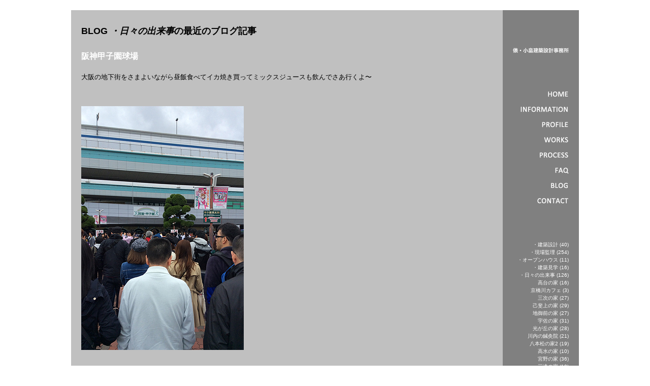

--- FILE ---
content_type: text/html; charset=UTF-8
request_url: http://www.to-aa.jp/blog/cat_cat151/
body_size: 50186
content:



<!DOCTYPE html PUBLIC "-//W3C//DTD XHTML 1.0 Strict//EN" "http://www.w3.org/TR/xhtml1/DTD/xhtml1-strict.dtd">
<html xmlns="http://www.w3.org/1999/xhtml" lang="ja" xml:lang="ja">
<head>
<meta http-equiv="Content-Type" content="text/html; charset=utf-8" />
<meta http-equiv="Content-Style-Type" content="text/css" />
<meta http-equiv="Content-Script-Type" content="text/javascript" />

<link rel="alternate" type="application/rss+xml" title="RSS 2.0" href="http://www.to-aa.jp/blog/rss.xml" />

<meta name="description" content="BLOG ・日々の出来事  俵・小畠建築設計事務所は広島と東京が拠点の建築家・建築設計事務所です。住宅を中心にオフィス、クリニック、カフェなど店舗、賃貸住宅の新築やリフォームの設計・監理、インテリアデザインなど幅広く設計を行っています。お気軽にご相談下さい。 " />
<meta name="keywords" content="BLOG,・日々の出来事,広島,東京,建築,設計事務所,建築家,デザイン,住宅,店舗,医院,中庭,家,注文,リフォーム,山口,福山,博多,尾道,三次,島根,鳥取 " />
<title>BLOG ・日々の出来事 俵・小畠建築設計事務所：広島・東京・一級建築士事務所 </title>


<link href="http://www.to-aa.jp/cmn/css/reset.css" rel="stylesheet" type="text/css" media="all" />
<link href="http://www.to-aa.jp/cmn/css/cmn.css" rel="stylesheet" type="text/css" media="all" />
<link href="http://www.to-aa.jp/cmn/css/designtpl_base.css" rel="stylesheet" type="text/css" media="all" />
<link href="http://www.to-aa.jp/cmn/css/designtpl_color.css" rel="stylesheet" type="text/css" media="all" />
<link href="http://www.to-aa.jp/mt-static/jquery/lightbox/css/jquery.lightbox.css" rel="stylesheet" type="text/css" media="all" />
<link href="http://www.to-aa.jp/cmn/css/print.css" rel="stylesheet" type="text/css" media="print" />
<link href="http://www.to-aa.jp/cmn/images/icon.ico" rel="shortcut icon" type="image/x-icon" />



<script type="text/javascript" src="http://www.to-aa.jp/mt-static/jquery/jquery-1.8.3.min.js"></script>
<script>
<!--
jQuery.noConflict();
//-->
</script>
<script type="text/javascript" src="http://www.to-aa.jp/mt-static/jquery/lightbox/js/jquery.lightbox.js" charset="utf-8"></script>
<script type="text/javascript">
jQuery(document).ready(function($){
	$('a[rel*=lightbox]').lightBox({
		imageLoading: 'http://www.to-aa.jp/mt-static/jquery/lightbox/images/lightbox-ico-loading.gif',
		imageBtnClose: 'http://www.to-aa.jp/mt-static/jquery/lightbox/images/lightbox-btn-close.gif',
		imageBtnPrev: 'http://www.to-aa.jp/mt-static/jquery/lightbox/images/lightbox-btn-prev.gif',
		imageBtnNext: 'http://www.to-aa.jp/mt-static/jquery/lightbox/images/lightbox-btn-next.gif',
		imageBlank: 'http://www.to-aa.jp/mt-static/jquery/lightbox/images/lightbox-blank.gif'
        });
});
</script>

<script type="text/javascript" src="http://www.to-aa.jp/cmn/js/smoothscroll.js" charset="utf-8"></script>
<script type="text/javascript" src="http://www.to-aa.jp/cmn/js/tab_switch.js" charset="utf-8"></script>
<script type="text/javascript" src="/mt-static/jquery/socialbutton/jquery.socialbutton.js" charset="utf-8"></script>

<!--[if lt IE 7]>
<script type="text/javascript" src="http://www.to-aa.jp/cmn/js/unitpngfix.js" charset="utf-8"></script>
<![endif]--> 




<script type="text/javascript" src="http://www.to-aa.jp/cmn/js/smart_link_from_pc.js" charset="utf-8"></script>


 

</head>
<body id="anchorTop">
<div id="container">
  
    
  
  <div id="mainBg"><div id="main">
	

	
	
	
		
	<div id="secondArea">
	  <div id="freeHtml1">
  
  <a href="/"><img alt="俵・小畠建築設計事務所" onmouseout="this.src='http://www.to-aa.jp/upload_images/side_logo.gif'" onmouseover="this.src='http://www.to-aa.jp/upload_images/side_logo_o.gif'" src="http://www.to-aa.jp/upload_images/side_logo.gif" style="margin:50px 0 60px 0;"><br></a>

  
</div>





<ul id="sideMenu"><li><a href="/"><img src="http://www.to-aa.jp/upload_images/sidemenu01.gif" onmouseover="this.src='http://www.to-aa.jp/upload_images/sidemenu01_o.gif'" onmouseout="this.src='http://www.to-aa.jp/upload_images/sidemenu01.gif'" alt="HOME" /><br /></a></li><li><a href="/information/"><img src="http://www.to-aa.jp/upload_images/sidemenu02.gif" onmouseover="this.src='http://www.to-aa.jp/upload_images/sidemenu02_o.gif'" onmouseout="this.src='http://www.to-aa.jp/upload_images/sidemenu02.gif'" alt="INFORMATION" /><br /></a></li><li><a href="/profile/"><img src="http://www.to-aa.jp/upload_images/sidemenu04.gif" onmouseover="this.src='http://www.to-aa.jp/upload_images/sidemenu04_o.gif'" onmouseout="this.src='http://www.to-aa.jp/upload_images/sidemenu04.gif'" alt="PROFILE" /><br /></a></li><li><a href="/works/"><img src="http://www.to-aa.jp/upload_images/sidemenu05.gif" onmouseover="this.src='http://www.to-aa.jp/upload_images/sidemenu05_o.gif'" onmouseout="this.src='http://www.to-aa.jp/upload_images/sidemenu05.gif'" alt="WORKS" /><br /></a></li><li><a href="/process/"><img src="http://www.to-aa.jp/upload_images/sidemenu06.gif" onmouseover="this.src='http://www.to-aa.jp/upload_images/sidemenu06_o.gif'" onmouseout="this.src='http://www.to-aa.jp/upload_images/sidemenu06.gif'" alt="PROCESS" /><br /></a></li><li><a href="/faq/"><img src="http://www.to-aa.jp/upload_images/sidemenu08.gif" onmouseover="this.src='http://www.to-aa.jp/upload_images/sidemenu08_o.gif'" onmouseout="this.src='http://www.to-aa.jp/upload_images/sidemenu08.gif'" alt="FAQ" /><br /></a></li><li><a href="/blog/"><img src="http://www.to-aa.jp/upload_images/sidemenu09.gif" onmouseover="this.src='http://www.to-aa.jp/upload_images/sidemenu09_o.gif'" onmouseout="this.src='http://www.to-aa.jp/upload_images/sidemenu09.gif'" alt="BLOG" /><br /></a></li><li><a href="/inquiry/site/"><img src="http://www.to-aa.jp/upload_images/sidemenu07.gif" onmouseover="this.src='http://www.to-aa.jp/upload_images/sidemenu07_o.gif'" onmouseout="this.src='http://www.to-aa.jp/upload_images/sidemenu07.gif'" alt="CONTACT" /><br /></a></li></ul>



   	  <div id="secondAreaBlogParts">
<br /><br /><br />

<div id="brogPartsCategory">
  
  
<ul style="text-align: right;">
	  
	  
	  
	  <li><a href="http://www.to-aa.jp/blog/cat_cat156/">・建築設計 (40)</a></li>
	  
	  
	  </li>
	  
	  
  
  
	  
	  
	  <li><a href="http://www.to-aa.jp/blog/cat_cat154/">・現場監理 (254)</a></li>
	  
	  
	  </li>
	  
	  
  
  
	  
	  
	  <li><a href="http://www.to-aa.jp/blog/cat_cat173/">・オープンハウス (11)</a></li>
	  
	  
	  </li>
	  
	  
  
  
	  
	  
	  <li><a href="http://www.to-aa.jp/blog/cat_cat157/">・建築見学 (16)</a></li>
	  
	  
	  </li>
	  
	  
  
  
	  
	  
	  <li><a href="http://www.to-aa.jp/blog/cat_cat151/">・日々の出来事 (126)</a></li>
	  
	  
	  </li>
	  
	  
  
  
	  
	  
	  <li><a href="http://www.to-aa.jp/blog/cat_3/">高台の家 (16)</a></li>
	  
	  
	  </li>
	  
	  
  
  
	  
	  
	  <li><a href="http://www.to-aa.jp/blog/cat_cat174/">京橋川カフェ (3)</a></li>
	  
	  
	  </li>
	  
	  
  
  
	  
	  
	  <li><a href="http://www.to-aa.jp/blog/cat_cat155/">三次の家 (27)</a></li>
	  
	  
	  </li>
	  
	  
  
  
	  
	  
	  <li><a href="http://www.to-aa.jp/blog/cat_cat158/">己斐上の家 (29)</a></li>
	  
	  
	  </li>
	  
	  
  
  
	  
	  
	  <li><a href="http://www.to-aa.jp/blog/cat_cat152/">地御前の家 (27)</a></li>
	  
	  
	  </li>
	  
	  
  
  
	  
	  
	  <li><a href="http://www.to-aa.jp/blog/cat_cat159/">宇佐の家 (31)</a></li>
	  
	  
	  </li>
	  
	  
  
  
	  
	  
	  <li><a href="http://www.to-aa.jp/blog/cat_cat160/">光が丘の家 (28)</a></li>
	  
	  
	  </li>
	  
	  
  
  
	  
	  
	  <li><a href="http://www.to-aa.jp/blog/cat_cat161/">川内の鍼灸院 (21)</a></li>
	  
	  
	  </li>
	  
	  
  
  
	  
	  
	  <li><a href="http://www.to-aa.jp/blog/cat_2/">八本松の家2 (19)</a></li>
	  
	  
	  </li>
	  
	  
  
  
	  
	  
	  <li><a href="http://www.to-aa.jp/blog/cat_cat162/">高水の家 (10)</a></li>
	  
	  
	  </li>
	  
	  
  
  
	  
	  
	  <li><a href="http://www.to-aa.jp/blog/cat_cat163/">宮野の家 (36)</a></li>
	  
	  
	  </li>
	  
	  
  
  
	  
	  
	  <li><a href="http://www.to-aa.jp/blog/cat_cat164/">三滝の家 (19)</a></li>
	  
	  
	  </li>
	  
	  
  
  
	  
	  
	  <li><a href="http://www.to-aa.jp/blog/cat_cat165/">世田谷の家 (2)</a></li>
	  
	  
	  </li>
	  
	  
  
  
	  
	  
	  <li><a href="http://www.to-aa.jp/blog/cat_cat166/">花陽の家 (2)</a></li>
	  
	  
	  </li>
	  
	  
  
  
	  
	  
	  <li><a href="http://www.to-aa.jp/blog/cat_cat167/">熊毛の家 (2)</a></li>
	  
	  
	  </li>
	  
	  
  
  
	  
	  
	  <li><a href="http://www.to-aa.jp/blog/cat_cat168/">東広島の家 (3)</a></li>
	  
	  
	  </li>
	  
	  
  
  
	  
	  
	  <li><a href="http://www.to-aa.jp/blog/cat_cat169/">宮の町の家 (2)</a></li>
	  
	  
	  </li>
	  
	  
  
  
	  
	  
	  <li><a href="http://www.to-aa.jp/blog/cat_cat170/">光の家 (10)</a></li>
	  
	  
	  </li>
	  
	  
  
  
	  
	  
	  <li><a href="http://www.to-aa.jp/blog/cat_cat171/">八本松の家 (2)</a></li>
	  
	  
	  </li>
	  
	  
  
  
	  
	  
	  <li><a href="http://www.to-aa.jp/blog/cat_cat172/">牛田の家 (2)</a></li>
	  
	  
	  </li>
	  
	  
  
  
	  
	  
	  <li><a href="http://www.to-aa.jp/blog/cat_cat153/">その他 (37)</a></li>
	  
	  
	  </li>
	  
	  
	</ul>
  
  
</div>


</div>


 	</div>
	
	<div id="thirdArea">
	  
	  	  
	</div>
	
	<div id="contents">
	  <div id="categoryBlog">
		

		<h2>
		BLOG
		
		
		<em>・日々の出来事</em>の最近のブログ記事
		
		
		
		</h2>
		
		
		
		
		<h3 id="entry-1156"><a href="http://www.to-aa.jp/blog/2018/04/entry_1156/">阪神甲子園球場</a></h3>



<div class="entryBody">
  
  
  大阪の地下街をさまよいながら昼飯食べてイカ焼き買ってミックスジュースも飲んでさあ行くよ〜<br />
<br />
<br />
<img alt="IMG_0890.jpg" class="mt-image-left" height="480" src="http://www.to-aa.jp/blog/upload_images/IMG_0890.jpg" style="float: left; margin: 0 20px 20px 0;" width="320" /><br />
<br />
<br />
<br />
<br />
<br />
<br />
<br />
<br />
<br />
<br />
<br />
<br />
<br />
<br />
<br />
<br />
<br />
<br />
<br />
<br />
<br />
わくわく<br />
相変わらず人が多い。<br />
<br />
<br />
<img alt="IMG_0891.jpg" class="mt-image-left" height="480" src="http://www.to-aa.jp/blog/upload_images/IMG_0891.jpg" style="float: left; margin: 0 20px 20px 0;" width="320" /><br />
<br />
<br />
<br />
<br />
<br />
<br />
<br />
<br />
<br />
<br />
<br />
<br />
<br />
<br />
<br />
<br />
<br />
<br />
<br />
<br />
<br />
聖地、甲子園は改修されてから初めてです。<br />
雰囲気が良いと気持ちも高ぶってきます。<br />
<br />
<br />
<img alt="IMG_0897.jpg" class="mt-image-left" height="480" src="http://www.to-aa.jp/blog/upload_images/IMG_0897.jpg" style="float: left; margin: 0 20px 20px 0;" width="320" /><br />
<br />
<br />
<br />
<br />
<br />
<br />
<br />
<br />
<br />
<br />
<br />
<br />
<br />
<br />
<br />
<br />
<br />
<br />
<br />
<br />
<br />
ええわ〜甲子園。<br />
野球場はやっぱり屋根無し、天然芝！<br />
席も見やすく、座りやすくなって以前と比べ数段清潔感が増してます。<br />
<br />
当日は天気も怪しく大丈夫かな？って感じでさすがに少し寒いけど気持ちいい。<br />
<br />
<br />
<br />
<img alt="IMG_0895.jpg" class="mt-image-left" height="480" src="http://www.to-aa.jp/blog/upload_images/IMG_0895.jpg" style="float: left; margin: 0 20px 20px 0;" width="320" /><br />
<br />
<br />
<br />
<br />
<br />
<br />
<br />
<br />
<br />
<br />
<br />
<br />
<br />
<br />
<br />
<br />
<br />
<br />
<br />
<br />
<br />
某球団の○○ドームの交流戦では勝ち試合に恵まれませんが<br />
甲子園を含め他球場での観戦した時の勝率はいいかもしれません。<br />
<br />
<br />
<br />
obatake
  
</div>
<br class="clear" />




<p class="entryMeta">
  
  (<a class="fn url" href="http://www.to-aa.jp">俵・小畠建築設計事務所</a>) 
  
  <abbr title="2018-04-28T15:05:07+09:00">2018年4月28日 15:05</abbr>
  
  
  
  

  
  
  
  
  
  

  
  
  &nbsp;&nbsp;&nbsp;
  <a href="http://www.to-aa.jp/blog/2018/04/entry_1156/#anchorSocial">
    
    <img src="http://www.to-aa.jp/cmn/images/btn_social_header.gif" alt="" /><!--
    --><img src="http://www.to-aa.jp/cmn/images/btn_social_twitter.gif" alt="Twitter" /><!--
    --><img src="http://www.to-aa.jp/cmn/images/btn_social_facebook.gif" alt="Facebook" /><!--
    
    --><img src="http://www.to-aa.jp/cmn/images/btn_social_google.gif" alt="google+" /><!--
    --><img src="http://www.to-aa.jp/cmn/images/btn_social_footer.gif" alt="シェアボタンへ" />
    
  </a>
  
  
  
</p>


		
		
		
		<h3 id="entry-1155"><a href="http://www.to-aa.jp/blog/2018/04/entry_1155/">大阪富国生命ビル　ドミニク・ペロー</a></h3>



<div class="entryBody">
  
  
  ホント、久しぶりに大阪に行ってきました。<br />
<br />
<img alt="IMG_0878.jpg" class="mt-image-left" height="480" src="http://www.to-aa.jp/blog/upload_images/IMG_0878.jpg" style="float: left; margin: 0 20px 20px 0;" width="320" /><br />
<br />
<br />
<br />
<br />
<br />
<br />
<br />
<br />
<br />
<br />
<br />
<br />
<br />
<br />
<br />
<br />
<br />
<br />
<br />
<br />
<br />
変わった所、変わらない所。<br />
駅前の開発ほぼ終了したかなと思ってたけど<br />
ようやく最終段階まできた感じでしょうか。<br />
<br />
<br />
<img alt="IMG_0868.jpg" class="mt-image-left" height="480" src="http://www.to-aa.jp/blog/upload_images/IMG_0868.jpg" style="float: left; margin: 0 20px 20px 0;" width="320" /><br />
<br />
<br />
<br />
<br />
<br />
<br />
<br />
<br />
<br />
<br />
<br />
<br />
<br />
<br />
<br />
<br />
<br />
<br />
<br />
<br />
<br />
ホームの屋根も現代的に<br />
少しごちゃごちゃしてるのも大阪感あっていい。<br />
<br />
<br />
<img alt="IMG_0877.jpg" class="mt-image-left" height="480" src="http://www.to-aa.jp/blog/upload_images/IMG_0877.jpg" style="float: left; margin: 0 20px 20px 0;" width="320" /><br />
<br />
<br />
<br />
<br />
<br />
<br />
<br />
<br />
<br />
<br />
<br />
<br />
<br />
<br />
<br />
<br />
<br />
<br />
<br />
<br />
<br />
ホームの上も有効活用されてます。<br />
隣のビルにも行けます。<br />
便利さの追求は大阪って感じです。<br />
<br />
<br />
<br />
<img alt="IMG_0886.jpg" class="mt-image-left" height="480" src="http://www.to-aa.jp/blog/upload_images/IMG_0886.jpg" style="float: left; margin: 0 20px 20px 0;" width="320" /><br />
<br />
<br />
<br />
<br />
<br />
<br />
<br />
<br />
<br />
<br />
<br />
<br />
<br />
<br />
<br />
<br />
<br />
<br />
<br />
<br />
<br />
大阪富国生命ビル　竣工2010年10月<br />
ビルの外観、アトリウム空間のデザイン：ドミニク・ペロー<br />
<br />
<br />
<br />
<img alt="IMG_0888.jpg" class="mt-image-left" height="480" src="http://www.to-aa.jp/blog/upload_images/IMG_0888.jpg" style="float: left; margin: 0 20px 20px 0;" width="320" /><br />
<br />
<br />
<br />
<br />
<br />
<br />
<br />
<br />
<br />
<br />
<br />
<br />
<br />
<br />
<br />
<br />
<br />
<br />
<br />
<br />
<br />
外観に看板等の装飾が一切なく大阪の中心部に建つビルとしては異彩な感じ。<br />
デザイン監修的な立場ではなく設計されていればともっと存在感があっただろうけど。<br />
<br />
obatake
  
</div>
<br class="clear" />




<p class="entryMeta">
  
  (<a class="fn url" href="http://www.to-aa.jp">俵・小畠建築設計事務所</a>) 
  
  <abbr title="2018-04-21T14:25:24+09:00">2018年4月21日 14:25</abbr>
  
  
  
  

  
  
  
  
  
  

  
  
  &nbsp;&nbsp;&nbsp;
  <a href="http://www.to-aa.jp/blog/2018/04/entry_1155/#anchorSocial">
    
    <img src="http://www.to-aa.jp/cmn/images/btn_social_header.gif" alt="" /><!--
    --><img src="http://www.to-aa.jp/cmn/images/btn_social_twitter.gif" alt="Twitter" /><!--
    --><img src="http://www.to-aa.jp/cmn/images/btn_social_facebook.gif" alt="Facebook" /><!--
    
    --><img src="http://www.to-aa.jp/cmn/images/btn_social_google.gif" alt="google+" /><!--
    --><img src="http://www.to-aa.jp/cmn/images/btn_social_footer.gif" alt="シェアボタンへ" />
    
  </a>
  
  
  
</p>


		
		
		
		<h3 id="entry-1154"><a href="http://www.to-aa.jp/blog/2018/01/entry_1154/">バルミューダAirlineとリチャード・サッパーTIZIO</a></h3>



<div class="entryBody">
  
  
  昨年末に注文していたデスクライトが届きました。<br />
<br />
<img alt="IMG_0987.jpg" class="mt-image-left" height="480" src="http://www.to-aa.jp/blog/upload_images/IMG_0987.jpg" style="float: left; margin: 0 20px 20px 0;" width="320" /><br />
<br />
<br />
<br />
<br />
<br />
<br />
<br />
<br />
<br />
<br />
<br />
<br />
<br />
<br />
<br />
<br />
<br />
<br />
<br />
<br />
<br />
<strong>BALMUDA（バルミューダ）「Airline」ハイグロスブラック</strong><br />
<br />
以前からこの照明の存在は知ってはいたのですがメーカーは聞いた事がないけど、カッコイイ位の認識でした。<br />
<br />
昨年あたりから例のトースターが話題にもなり一気に私の購買欲が上がった事と歳のせいか眼が疲れやすく仕事用にLEDライトが必要かなと思い始めていた時期でした。<br />
<br />
しかし、実物を見ないと普段はこのての商品は買わないので福岡で置いてるところがないかいろいろ調べましたが見つからない。<br />
<br />
受注生産品だから置いてないのはしかたがないが、少々お値段もするし白にするか黒にするかでも非常に迷った。<br />
<br />
やっとの思いで決断し、注文してから約一ヶ月。<br />
<br />
二段階で明るさを調節出来るのも有難い。満足であります。<br />
(しかし、白も実物を見てみたかったと今でも思う...。)<br />
<br />
<br />
<br />
<img alt="IMG_0981.jpg" class="mt-image-left" height="480" src="http://www.to-aa.jp/blog/upload_images/IMG_0981.jpg" style="float: left; margin: 0 20px 20px 0;" width="320" /><br />
<br />
<br />
<br />
<br />
<br />
<br />
<br />
<br />
<br />
<br />
<br />
<br />
<br />
<br />
<br />
<br />
<br />
<br />
<br />
<br />
<br />
<strong>Artemide（アルテミデ） ｢TIZIO｣</strong>　<br />
デザイン：リチャード・サッパー<br />
<br />
前任のデスクライト<br />
<br />
約10年使用していました。<br />
<br />
ハロゲンランプなので非常に明るいですが長時間のデスクワークの場合、私は少し疲れる印象です。<br />
<br />
福岡に引越してすぐスイッチが一度壊れて修理に出しました。<br />
<br />
こちらも最近、LEDモデルが売っています。<br />
<br />
二台ともそこそこデスクスペースが広くないと置きにくいです。<br />
<br />
ちなみに初代デスクランプはZライトです。<br />
カサの付け根が緩くなって首がカックンとなり任期を終了致しました。<br />
<br />
BALMUDA（バルミューダ）の企業精神も惹かれたし<br />
大手メーカーには真似できない物作りの発想とデザイン。<br />
AirlineはTIZIOをリスペクトしたんだと勝手に思ってます。<br />
だから買ったのかもしれない。<br />
<br />
<br />
<br />
<br />
obatake<br />
<br />

  
</div>
<br class="clear" />




<p class="entryMeta">
  
  (<a class="fn url" href="http://www.to-aa.jp">俵・小畠建築設計事務所</a>) 
  
  <abbr title="2018-01-27T16:19:53+09:00">2018年1月27日 16:19</abbr>
  
  
  
  

  
  
  
  
  
  

  
  
  &nbsp;&nbsp;&nbsp;
  <a href="http://www.to-aa.jp/blog/2018/01/entry_1154/#anchorSocial">
    
    <img src="http://www.to-aa.jp/cmn/images/btn_social_header.gif" alt="" /><!--
    --><img src="http://www.to-aa.jp/cmn/images/btn_social_twitter.gif" alt="Twitter" /><!--
    --><img src="http://www.to-aa.jp/cmn/images/btn_social_facebook.gif" alt="Facebook" /><!--
    
    --><img src="http://www.to-aa.jp/cmn/images/btn_social_google.gif" alt="google+" /><!--
    --><img src="http://www.to-aa.jp/cmn/images/btn_social_footer.gif" alt="シェアボタンへ" />
    
  </a>
  
  
  
</p>


		
		
		
		<h3 id="entry-1151"><a href="http://www.to-aa.jp/blog/2017/09/entry_1151/">江戸東京博物館</a></h3>



<div class="entryBody">
  
  
  スカイツリーに続いては近くだったので江戸博物館にも行ってきました。<br />
<br />
<img alt="image4.jpg" class="mt-image-left" height="420" src="http://www.to-aa.jp/blog/upload_images/image4.jpg" style="float: left; margin: 0 20px 20px 0;" width="320" /><br />
<br />
<br />
<br />
<br />
<br />
<br />
<br />
<br />
<br />
<br />
<br />
<br />
<br />
<br />
<br />
<br />
<br />
<br />
東京都江戸東京博物館　竣工1992年11月<br />
設計：菊竹清訓<br />
延床面積：48001平米<br />
<br />
<img alt="IMG_0762.jpg" class="mt-image-left" height="428" src="http://www.to-aa.jp/blog/upload_images/IMG_0762.jpg" style="float: left; margin: 0 20px 20px 0;" width="320" /><br />
<br />
<br />
<br />
<br />
<br />
<br />
<br />
<br />
<br />
<br />
<br />
<br />
<br />
<br />
<br />
<br />
<br />
<br />
<br />
もはや笑うしかないレベルの大空間。<br />
あまり活用されていない感じですが普通に小学校の運動会ができる位のピロティ<br />
半屋外ですが都内でこのクラスのイベント会場はないでしょうね。<br />
62mの階高は江戸城の天守閣の高さに合わせて決められたってホントだろうか？<br />
<br />
<br />
<img alt="image3.jpg" class="mt-image-left" height="244" src="http://www.to-aa.jp/blog/upload_images/image3.jpg" style="float: left; margin: 0 20px 20px 0;" width="320" /><br />
<br />
<br />
<br />
<br />
<br />
<br />
<br />
<br />
<br />
<br />
<br />
自邸（スカイハウス）も4本の壁柱で浮いてますが規模が違いすぎる。<br />
防災広場の機能として利用される事も考えると大都市の機能の一つとしては大変有効な建物。そう思うと東京は都市機能として戦争や大地震を経験した考えや発想がある様に思える。<br />
<br />
<br />
<br />
<br />
<img alt="IMG_0765.jpg" class="mt-image-left" height="428" src="http://www.to-aa.jp/blog/upload_images/IMG_0765.jpg" style="float: left; margin: 0 20px 20px 0;" width="320" /><br />
<br />
<br />
<br />
<br />
<br />
<br />
<br />
<br />
<br />
<br />
<br />
<br />
<br />
<br />
<br />
<br />
<br />
<br />
<br />
展示空間に上がるエスカレーターは外から見ると少し違和感がありましたが小さい頃に連れて行かれたポートピア万博をなぜか思い出しました。<br />
<br />
<br />
<img alt="image111.jpg" class="mt-image-left" height="420" src="http://www.to-aa.jp/blog/upload_images/image111.jpg" style="float: left; margin: 0 20px 20px 0;" width="320" /><br />
<br />
<br />
<br />
<br />
<br />
<br />
<br />
<br />
<br />
<br />
<br />
<br />
<br />
<br />
<br />
<br />
<br />
<br />
展示室の内部も大空間で実物大で再現された芝居小屋や完成度の高い模型で江戸から東京に発展して行った歴史や時代背景が解説されています。<br />
また、外国人も多くボランティアの方が丁寧に案内してる印象です。<br />
ブラタモリなど好きな人なら一般600円で十分楽しめます。<br />
<br />
<img alt="image1.jpg" class="mt-image-left" height="420" src="http://www.to-aa.jp/blog/upload_images/image1.jpg" style="float: left; margin: 0 20px 20px 0;" width="320" /><br />
<br />
<br />
<br />
<br />
<br />
<br />
<br />
<br />
<br />
<br />
<br />
<br />
<br />
<br />
<br />
<br />
<br />
<br />
<br />
時間帯によっては大道芸などが始まり実物大で再現された日本橋の上かも見物している風景はなかなか素敵な仕掛けです。<br />
<br />
<img alt="IMG_0775.jpg" class="mt-image-left" height="239" src="http://www.to-aa.jp/blog/upload_images/IMG_0775.jpg" style="float: left; margin: 0 20px 20px 0;" width="320" /><br />
<br />
<br />
<br />
<br />
<br />
<br />
<br />
<br />
<br />
<br />
<br />
正直まだまだ行きたかった場所などもありましたがあいにくの天候と時間のなさでこんな感じです。<br />
住んでる時は何時でも行けるからと思いがちですが行ける時に行かないとね。<br />
<br />
<br />
<br />
obatake
  
</div>
<br class="clear" />




<p class="entryMeta">
  
  (<a class="fn url" href="http://www.to-aa.jp">俵・小畠建築設計事務所</a>) 
  
  <abbr title="2017-09-02T16:22:13+09:00">2017年9月 2日 16:22</abbr>
  
  
  
  

  
  
  
  
  
  

  
  
  &nbsp;&nbsp;&nbsp;
  <a href="http://www.to-aa.jp/blog/2017/09/entry_1151/#anchorSocial">
    
    <img src="http://www.to-aa.jp/cmn/images/btn_social_header.gif" alt="" /><!--
    --><img src="http://www.to-aa.jp/cmn/images/btn_social_twitter.gif" alt="Twitter" /><!--
    --><img src="http://www.to-aa.jp/cmn/images/btn_social_facebook.gif" alt="Facebook" /><!--
    
    --><img src="http://www.to-aa.jp/cmn/images/btn_social_google.gif" alt="google+" /><!--
    --><img src="http://www.to-aa.jp/cmn/images/btn_social_footer.gif" alt="シェアボタンへ" />
    
  </a>
  
  
  
</p>


		
		
		
		<h3 id="entry-1150"><a href="http://www.to-aa.jp/blog/2017/08/entry_1150/">東京スカイツリー</a></h3>



<div class="entryBody">
  
  
  この日の東京はずっと雨で降ったり止んだりでしたが朝から行ってきました。<br />
<br />
<img alt="image5.jpg" class="mt-image-left" height="420" src="http://www.to-aa.jp/blog/upload_images/image5.jpg" style="float: left; margin: 0 20px 20px 0;" width="320" /><br />
<br />
<br />
<br />
<br />
<br />
<br />
<br />
<br />
<br />
<br />
<br />
<br />
<br />
<br />
<br />
<br />
<br />
<br />
下からはこんな感じで展望デッキには雲がかかってないから大丈夫かな？<br />
<br />
<br />
<img alt="image22.jpg" class="mt-image-left" height="420" src="http://www.to-aa.jp/blog/upload_images/image22.jpg" style="float: left; margin: 0 20px 20px 0;" width="320" /><br />
<br />
<br />
<br />
<br />
<br />
<br />
<br />
<br />
<br />
<br />
<br />
<br />
<br />
<br />
<br />
<br />
<br />
<br />
デーン。<br />
残念ながら墨田川を少し越えたくらいまでしか見えません。<br />
辛うじてフィリップ・スタルクの觔斗雲が見えます。<br />
雨の日はこんな感じです。<br />
<br />
ちなみにエレベーターで350mを50秒ってすごくないですか？<br />
ブレーキはどうなってるんだろうと感動すら覚えるくらいスムーズに。<br />
私は耳もキーンとせずに上れました。<br />
<br />
<br />
<br />
<br />
<img alt="image6.jpg" class="mt-image-left" height="420" src="http://www.to-aa.jp/blog/upload_images/image6.jpg" style="float: left; margin: 0 20px 20px 0;" width="320" /><br />
<br />
<br />
<br />
<br />
<br />
<br />
<br />
<br />
<br />
<br />
<br />
<br />
<br />
<br />
<br />
<br />
<br />
<br />
<br />
お盆明けでしたが天候も良くない事もあり350m展望デッキはこんな感じです。<br />
当日券でしたが待ち時間もほぼなく上がる事が出来ました。<br />
450m展望回廊も追加料金で上がれるのですが雨だとこれ以上の景色も期待出来なさそうなのでまたの機会にチャレンジしたいと思います。<br />
晴れの日はさぞかし爽快でしょう。<br />
どうしてもこの時間に必ず行きたい方はHPに日時指定券もあるみたいです。<br />
<br />
<br />
<br />
雨だとそんな感じか〜と思われた方は、お土産ショップなど外国人が喜ぶ日本的な物も多く扱ってたりするので廻って見るも良し<br />
または、近くにすみだ水族館あるのでこちらで楽しめますよ。ちなみにフードパークで昼食をしましたがなかなかの混雑ぶりでした。<br />
<br />
<br />
obatake<br />
<br />
<br />

  
</div>
<br class="clear" />




<p class="entryMeta">
  
  (<a class="fn url" href="http://www.to-aa.jp">俵・小畠建築設計事務所</a>) 
  
  <abbr title="2017-08-27T20:29:55+09:00">2017年8月27日 20:29</abbr>
  
  
  
  

  
  
  
  
  
  

  
  
  &nbsp;&nbsp;&nbsp;
  <a href="http://www.to-aa.jp/blog/2017/08/entry_1150/#anchorSocial">
    
    <img src="http://www.to-aa.jp/cmn/images/btn_social_header.gif" alt="" /><!--
    --><img src="http://www.to-aa.jp/cmn/images/btn_social_twitter.gif" alt="Twitter" /><!--
    --><img src="http://www.to-aa.jp/cmn/images/btn_social_facebook.gif" alt="Facebook" /><!--
    
    --><img src="http://www.to-aa.jp/cmn/images/btn_social_google.gif" alt="google+" /><!--
    --><img src="http://www.to-aa.jp/cmn/images/btn_social_footer.gif" alt="シェアボタンへ" />
    
  </a>
  
  
  
</p>


		
		
		
		<h3 id="entry-1149"><a href="http://www.to-aa.jp/blog/2017/08/entry_1149/">新国立競技場（工事現場）</a></h3>



<div class="entryBody">
  
  
  1週間前に行く事が決まり、しかもお盆の時期とも重なり航空券やホテルどうかな？と思ってましたが帰省ラッシュとは逆方向だったので意外とすんなり行けました。到着してからチェックインまで時間があったのでなぜか渋谷へ向かってみました。<br />
<br />
<img alt="image11.jpg" class="mt-image-left" height="420" src="http://www.to-aa.jp/blog/upload_images/image11.jpg" style="float: left; margin: 0 20px 20px 0;" width="320" /><br />
<br />
<br />
<br />
<br />
<br />
<br />
<br />
<br />
<br />
<br />
<br />
<br />
<br />
<br />
<br />
<br />
<br />
<br />
渋谷ヒカリエ !<br />
住んでいた頃に地下の工事がスタートしたくらいだったかな。<br />
建物にはさほど興味はありませんが展望ロビーがあるみたいなので上ってみる事に。<br />
<br />
<br />
<br />
<br />
<br />
<img alt="image122.jpg" class="mt-image-left" height="420" src="http://www.to-aa.jp/blog/upload_images/image122.jpg" style="float: left; margin: 0 20px 20px 0;" width="320" /><br />
<br />
<br />
<br />
<br />
<br />
<br />
<br />
<br />
<br />
<br />
<br />
<br />
<br />
<br />
<br />
<br />
<br />
<br />
渋谷ヒカリエは低層部に商業施設、中層部にシアター・ホールと展望ロビー、高層部はオフィスと高層複合施設です。<br />
取りあえず展望ロビーまで上がってみると渋谷駅付近の再開発の模型が展示してありヒカリエより高いビルがまだ建つのかよ！<br />
<br />
渋谷は公園通りのパルコの建て替えや駅前付近も工事中だらけで、地下に至っては降りるとますます迷路なんで地上に上がって動いた方がわかりやすい。<br />
しかし、この風景もオリンピックの頃には新しい渋谷として誕生してるんだろうね。<br />
<br />
<br />
<br />
<br />
<img alt="image44.jpg" class="mt-image-left" height="244" src="http://www.to-aa.jp/blog/upload_images/image44.jpg" style="float: left; margin: 0 20px 20px 0;" width="320" /><br />
<br />
<br />
<br />
<br />
<br />
<br />
<br />
<br />
<br />
<br />
<br />
そして、翌日は打合せ前に新国立競技場の工事現場を見に行ってきました。<br />
東京のド真ん中に巨大なクレーターって感じでなかなかの迫力の現場ですがどんな感じになるのやら。<br />
<br />
<br />
<img alt="image33.jpg" class="mt-image-left" height="244" src="http://www.to-aa.jp/blog/upload_images/image33.jpg" style="float: left; margin: 0 20px 20px 0;" width="320" /><br />
<br />
<br />
<br />
<br />
<br />
<br />
<br />
<br />
<br />
<br />
<br />
ザハ案を想像しながら。<br />
<br />
建てる前からニュースや普段は建築に興味のない人達が熱心に建築のあり方が話されている事はいい事だと感じました。<br />
<br />
ホント、東京の至る所で大規模な工事が行われていて<br />
地方で建設関係の人が足りなくなる訳がわかった様な気がしました。<br />
<br />
<br />
obatake<br />
<br />
<br />

  
</div>
<br class="clear" />




<p class="entryMeta">
  
  (<a class="fn url" href="http://www.to-aa.jp">俵・小畠建築設計事務所</a>) 
  
  <abbr title="2017-08-26T14:13:25+09:00">2017年8月26日 14:13</abbr>
  
  
  
  

  
  
  
  
  
  

  
  
  &nbsp;&nbsp;&nbsp;
  <a href="http://www.to-aa.jp/blog/2017/08/entry_1149/#anchorSocial">
    
    <img src="http://www.to-aa.jp/cmn/images/btn_social_header.gif" alt="" /><!--
    --><img src="http://www.to-aa.jp/cmn/images/btn_social_twitter.gif" alt="Twitter" /><!--
    --><img src="http://www.to-aa.jp/cmn/images/btn_social_facebook.gif" alt="Facebook" /><!--
    
    --><img src="http://www.to-aa.jp/cmn/images/btn_social_google.gif" alt="google+" /><!--
    --><img src="http://www.to-aa.jp/cmn/images/btn_social_footer.gif" alt="シェアボタンへ" />
    
  </a>
  
  
  
</p>


		
		
		
		<h3 id="entry-1147"><a href="http://www.to-aa.jp/blog/2017/04/entry_1147/">ミクニワールドスタジアム北九州</a></h3>



<div class="entryBody">
  
  
  今年、初のサッカー観戦はJ3のギラヴァンツ北九州 VS セレッソ大阪U-23試合をミクニワールドスタジアム北九州で。<br />
<br />
博多からローカルでゆっくり行くのもいいですが今回は新幹線よかよか切符で行ってきました。<br />
小倉駅からスタジアムは屋根付きの歩道を通って少し歩きます。サッカーの盛り上がりがもう少しほしいかな。<br />
<br />
<img alt="CIMG6980.jpg" class="mt-image-left" height="240" src="http://www.to-aa.jp/blog/upload_images/CIMG6980.jpg" style="float: left; margin: 0 20px 20px 0;" width="320" /><br />
<br />
<br />
<br />
<br />
<br />
<br />
<br />
<br />
<br />
<br />
<br />
ここか！すごく新しい。。。<br />
<br />
<img alt="CIMG6978.jpg" class="mt-image-left" height="240" src="http://www.to-aa.jp/blog/upload_images/CIMG6978.jpg" style="float: left; margin: 0 20px 20px 0;" width="320" /><br />
<br />
<br />
<br />
<br />
<br />
<br />
<br />
<br />
<br />
<br />
<br />
思ってたより全然並んでます。<br />
<br />
<br />
<img alt="CIMG6987.jpg" class="mt-image-left" height="240" src="http://www.to-aa.jp/blog/upload_images/CIMG6987.jpg" style="float: left; margin: 0 20px 20px 0;" width="320" /><br />
<br />
<br />
<br />
<br />
<br />
<br />
<br />
<br />
<br />
<br />
<br />
コーナー近くの最前席を確保。<br />
ピッチと席のレベルはほぼ一緒。<br />
<br />
<img alt="CIMG6988.jpg" class="mt-image-left" height="240" src="http://www.to-aa.jp/blog/upload_images/CIMG6988.jpg" style="float: left; margin: 0 20px 20px 0;" width="320" /><br />
<br />
<br />
<br />
<br />
<br />
<br />
<br />
<br />
<br />
<br />
<br />
サガン鳥栖のスタジアムより少し小さいイメージ。<br />
収容人数は15000程みたいです。<br />
<br />
<br />
<img alt="CIMG7002.jpg" class="mt-image-left" height="240" src="http://www.to-aa.jp/blog/upload_images/CIMG7002.jpg" style="float: left; margin: 0 20px 20px 0;" width="320" /><br />
<br />
<br />
<br />
<br />
<br />
<br />
<br />
<br />
<br />
<br />
<br />
2階席からも十分試合が楽しめると思います。<br />
<br />
<br />
<img alt="CIMG7003.jpg" class="mt-image-left" height="240" src="http://www.to-aa.jp/blog/upload_images/CIMG7003.jpg" style="float: left; margin: 0 20px 20px 0;" width="320" /><br />
<br />
<br />
<br />
<br />
<br />
<br />
<br />
<br />
<br />
<br />
<br />
バックスタンドは2階席がないので噂の海もこの距離です。<br />
この日は風は吹いていましたがあまり潮風のにおいもなく。<br />
2階席から海が見えるのがこのスタジアムの特徴ですよね。<br />
でも、収容人数増やす時は2階を設置するのだろうか？<br />
<br />
<br />
セレッソ大阪U-23で年齢制限があるチームなので前半はテクニックでかわしながら互角に渡り合えてたけど<br />
後半は体格、体力の差が出ていた様な感じかな〜。上のリーグではこのような対戦はないので貴重な観戦でした。<br />
<br />
<br />
そして近くには、学生の頃を思い出す建築物が。<br />
築年数の割に意外とキレイな状態でメンテナンスが行き届いていると感じました。<br />
<br />
<img alt="CIMG6979.jpg" class="mt-image-left" height="240" src="http://www.to-aa.jp/blog/upload_images/CIMG6979.jpg" style="float: left; margin: 0 20px 20px 0;" width="320" /><br />
<br />
<br />
<br />
<br />
<br />
<br />
<br />
<br />
<br />
<br />
<br />
北九州国際会議場　竣工1990年<br />
設計：磯崎新／磯崎新アトリエ<br />
<br />
<br />
<br />
<img alt="CIMG6977.jpg" class="mt-image-left" height="240" src="http://www.to-aa.jp/blog/upload_images/CIMG6977.jpg" style="float: left; margin: 0 20px 20px 0;" width="320" /><br />
<br />
<br />
<br />
<br />
<br />
<br />
<br />
<br />
<br />
<br />
<br />
西日本総合展示場　竣工1977年<br />
設計：磯崎新／磯崎新アトリエ<br />
<br />
<br />
他にも近くでイベントがあったのか、人も多く出店もあったりと<br />
J2の頃に行ったサガン鳥栖試合と比べるとずいぶんにぎやかな印象でした。<br />
J1にあがれば便利なスタジアムだしもっと人が来るだろうな。<br />
<br />
<br />
obatake 
  
</div>
<br class="clear" />




<p class="entryMeta">
  
  (<a class="fn url" href="http://www.to-aa.jp">俵・小畠建築設計事務所</a>) 
  
  <abbr title="2017-04-01T12:43:50+09:00">2017年4月 1日 12:43</abbr>
  
  
  
  

  
  
  
  
  
  

  
  
  &nbsp;&nbsp;&nbsp;
  <a href="http://www.to-aa.jp/blog/2017/04/entry_1147/#anchorSocial">
    
    <img src="http://www.to-aa.jp/cmn/images/btn_social_header.gif" alt="" /><!--
    --><img src="http://www.to-aa.jp/cmn/images/btn_social_twitter.gif" alt="Twitter" /><!--
    --><img src="http://www.to-aa.jp/cmn/images/btn_social_facebook.gif" alt="Facebook" /><!--
    
    --><img src="http://www.to-aa.jp/cmn/images/btn_social_google.gif" alt="google+" /><!--
    --><img src="http://www.to-aa.jp/cmn/images/btn_social_footer.gif" alt="シェアボタンへ" />
    
  </a>
  
  
  
</p>


		
		
		
		<h3 id="entry-1146"><a href="http://www.to-aa.jp/blog/2016/12/entry_1146/">本年もお世話になりました</a></h3>



<div class="entryBody">
  
  
  昨日は今年最後の現地調査と打合せを行いました。<br />
数年前に盲腸手術をして以来、胃腸の調子が悪くなる日が1〜2年程度に一回有りシクシクと地味に痛みます。<br />
昨日は午後から兆候が現れ夜がピークだったので、打合せは十分に行え助かりました。<br />
<br />
俵・小畠建築設計事務所は本日12月29日の大掃除にて仕事納めで、来年1月5日が仕事始めとなります。<br />
12月30日〜1月4日まで申し訳ありませんが正月休みとさせて頂きます。<br />
<br />
本年は大変お世話になりまして誠にありがとうございました。<br />
皆さまにおかれましては、どうぞよいお年をお迎えください。<br />
<br />
<img alt="20161229.jpg" class="mt-image-left" height="427" src="http://www.to-aa.jp/blog/upload_images/20161229.jpg" style="float: left; margin: 0pt 20px 20px 0pt;" width="320" /><br />

  
</div>
<br class="clear" />




<p class="entryMeta">
  
  (<a class="fn url" href="http://www.to-aa.jp">俵・小畠建築設計事務所</a>) 
  
  <abbr title="2016-12-29T17:31:42+09:00">2016年12月29日 17:31</abbr>
  
  
  
  

  
  
  
  
  
  

  
  
  &nbsp;&nbsp;&nbsp;
  <a href="http://www.to-aa.jp/blog/2016/12/entry_1146/#anchorSocial">
    
    <img src="http://www.to-aa.jp/cmn/images/btn_social_header.gif" alt="" /><!--
    --><img src="http://www.to-aa.jp/cmn/images/btn_social_twitter.gif" alt="Twitter" /><!--
    --><img src="http://www.to-aa.jp/cmn/images/btn_social_facebook.gif" alt="Facebook" /><!--
    
    --><img src="http://www.to-aa.jp/cmn/images/btn_social_google.gif" alt="google+" /><!--
    --><img src="http://www.to-aa.jp/cmn/images/btn_social_footer.gif" alt="シェアボタンへ" />
    
  </a>
  
  
  
</p>


		
		
		
		<h3 id="entry-1144"><a href="http://www.to-aa.jp/blog/2016/08/entry_1144/">維新百年記念公園（レノファ山口FC）</a></h3>



<div class="entryBody">
  
  
  お盆前に友人とサッカー観戦に行ってきました。<br />
<br />
お盆前ですが既にお盆休みの方が動き出してるので渋滞を心配して少し早めに動いたのですが特に目立った渋滞もなくすんなり山口着。<br />
<br />
初めて聞いた名前ですが、維新百年記念公園ってなんか強い名前。<br />
園内にある陸上競技場は地元レノファ山口FCのホームスタジアム<br />
<br />
<img alt="CIMG6828.jpg" class="mt-image-left" height="240" src="http://www.to-aa.jp/information/upload_images/CIMG6828.jpg" style="float: left; margin: 0 20px 20px 0;" width="320" /><br />
<br />
<br />
<br />
<br />
<br />
<br />
<br />
<br />
<br />
<br />
<br />
競技場が見えてきた！なんか新しい<br />
<br />
<br />
<img alt="CIMG6833.jpg" class="mt-image-left" height="240" src="http://www.to-aa.jp/information/upload_images/CIMG6833.jpg" style="float: left; margin: 0 20px 20px 0;" width="320" /><br />
<br />
<br />
<br />
<br />
<br />
<br />
<br />
<br />
<br />
<br />
<br />
近年、国体があったからその時に整備されたのかな？<br />
収容人数は約2万らしい。<br />
<br />
<img alt="CIMG6835.jpg" class="mt-image-left" height="240" src="http://www.to-aa.jp/information/upload_images/CIMG6835.jpg" style="float: left; margin: 0 20px 20px 0;" width="320" /><br />
<br />
<br />
<br />
<br />
<br />
<br />
<br />
<br />
<br />
<br />
<br />
夏の夕暮れと虫の鳴き声とゴール裏の芝生。最高、最高。<br />
<br />
<br />
<img alt="CIMG6839.jpg" class="mt-image-left" height="240" src="http://www.to-aa.jp/information/upload_images/CIMG6839.jpg" style="float: left; margin: 0 20px 20px 0;" width="320" /><br />
<br />
<br />
<br />
<br />
<br />
<br />
<br />
<br />
<br />
<br />
<br />
地元のプロチームを応援しようとユニフォームを着たおじいちゃんおばあちゃんがお盆に遊びにきた孫を連れて見に来てたりとなんかほのぼの。<br />
<br />
<br />
<br />
<img alt="CIMG6840.jpg" class="mt-image-left" height="240" src="http://www.to-aa.jp/information/upload_images/CIMG6840.jpg" style="float: left; margin: 0 20px 20px 0;" width="320" /><br />
<br />
<br />
<br />
<br />
<br />
<br />
<br />
<br />
<br />
<br />
<br />
この日はチケットほぼ完売で当日券を求める人もいたからにぎわってました。<br />
<br />
<br />
<img alt="CIMG6842.jpg" class="mt-image-left" height="240" src="http://www.to-aa.jp/information/upload_images/CIMG6842.jpg" style="float: left; margin: 0 20px 20px 0;" width="320" /><br />
<br />
<br />
<br />
<br />
<br />
<br />
<br />
<br />
<br />
<br />
<br />
試合が終わって選手達がサポーターへ挨拶。<br />
<br />
<br />
スタジアム雰囲気も良かったです。<br />
便所数は近場でもう少し数があれば。。<br />
<br />
<br />
<br />
<br />
obatake
  
</div>
<br class="clear" />




<p class="entryMeta">
  
  (<a class="fn url" href="http://www.to-aa.jp">俵・小畠建築設計事務所</a>) 
  
  <abbr title="2016-08-20T14:23:58+09:00">2016年8月20日 14:23</abbr>
  
  
  
  

  
  
  
  
  
  

  
  
  &nbsp;&nbsp;&nbsp;
  <a href="http://www.to-aa.jp/blog/2016/08/entry_1144/#anchorSocial">
    
    <img src="http://www.to-aa.jp/cmn/images/btn_social_header.gif" alt="" /><!--
    --><img src="http://www.to-aa.jp/cmn/images/btn_social_twitter.gif" alt="Twitter" /><!--
    --><img src="http://www.to-aa.jp/cmn/images/btn_social_facebook.gif" alt="Facebook" /><!--
    
    --><img src="http://www.to-aa.jp/cmn/images/btn_social_google.gif" alt="google+" /><!--
    --><img src="http://www.to-aa.jp/cmn/images/btn_social_footer.gif" alt="シェアボタンへ" />
    
  </a>
  
  
  
</p>


		
		
		
		<h3 id="entry-1137"><a href="http://www.to-aa.jp/blog/2016/06/entry_1137/">アルヴァル・アールトとヨーン・ウツソンの書籍について</a></h3>



<div class="entryBody">
  
  
  本屋に立ち寄った際にたまたま目に留まり表紙の写真に惹かれて買ってしまいました。<br />
<br />
<br />
<br />
<img alt="CIMG6797.jpg" class="mt-image-left" height="240" src="http://www.to-aa.jp/blog/upload_images/CIMG6797.jpg" style="float: left; margin: 0 20px 20px 0;" width="320" /><br />
<br />
<br />
<br />
<br />
<br />
<br />
<br />
<br />
<br />
<br />
<br />
「アルヴァル・アールト　光と建築」はアールト、北欧の建築と光の関係性がわかりやすく解説されていています。<br />
ヴオクセンニスカの教会の解説と写真が本当に良かったです。<br />
<br />
<br />
この本を読んで探した「GA ヨーン・ウツソン　バウスヴェアーの教会」<br />
ヨーン・ウツソンはシドニーのオペラハウスを設計した建築家。<br />
外観にインパクトがある建物ですが、内観とのギャップがなんともいえません。<br />
内部写真がもっと見たいと思って買いましたが内部はあまり掲載していませんでした。<br />
<br />
<br />
これらの本に紹介されている建物すべての窓の形状や大きさについても興味深いですが<br />
時間や方位、角度により設計された開口部からの光の取り入れ方や光が当たる場所の考え方についてはあらためて感心させられます。<br />
<br />
ああ、ヴオクセンニスカの教会行ってみたい。<br />
<br />
<br />
obatake
  
</div>
<br class="clear" />




<p class="entryMeta">
  
  (<a class="fn url" href="http://www.to-aa.jp">俵・小畠建築設計事務所</a>) 
  
  <abbr title="2016-06-03T22:41:02+09:00">2016年6月 3日 22:41</abbr>
  
  
  
  

  
  
  
  
  
  

  
  
  &nbsp;&nbsp;&nbsp;
  <a href="http://www.to-aa.jp/blog/2016/06/entry_1137/#anchorSocial">
    
    <img src="http://www.to-aa.jp/cmn/images/btn_social_header.gif" alt="" /><!--
    --><img src="http://www.to-aa.jp/cmn/images/btn_social_twitter.gif" alt="Twitter" /><!--
    --><img src="http://www.to-aa.jp/cmn/images/btn_social_facebook.gif" alt="Facebook" /><!--
    
    --><img src="http://www.to-aa.jp/cmn/images/btn_social_google.gif" alt="google+" /><!--
    --><img src="http://www.to-aa.jp/cmn/images/btn_social_footer.gif" alt="シェアボタンへ" />
    
  </a>
  
  
  
</p>


		
		
		<p class="linkBlock">
		  <span class="current_page">1</span>｜<a href="http://www.to-aa.jp/blog/cat_cat151/index_2.php" class="link_page">2</a>｜<a href="http://www.to-aa.jp/blog/cat_cat151/index_3.php" class="link_page">3</a>｜<a href="http://www.to-aa.jp/blog/cat_cat151/index_4.php" class="link_page">4</a>｜<a href="http://www.to-aa.jp/blog/cat_cat151/index_5.php" class="link_page">5</a>｜<a href="http://www.to-aa.jp/blog/cat_cat151/index_6.php" class="link_page">6</a>｜<a href="http://www.to-aa.jp/blog/cat_cat151/index_7.php" class="link_page">7</a>｜<a href="http://www.to-aa.jp/blog/cat_cat151/index_8.php" class="link_page">8</a>｜<a href="http://www.to-aa.jp/blog/cat_cat151/index_9.php" class="link_page">9</a>｜<a href="http://www.to-aa.jp/blog/cat_cat151/index_10.php" class="link_page">10</a>｜<a href="http://www.to-aa.jp/blog/cat_cat151/index_11.php" class="link_page">11</a>｜<a href="http://www.to-aa.jp/blog/cat_cat151/index_2.php" class="link_next">次のページへ&gt;&gt;</a>
		</p>
		<p class="linkBlock">
		  
		  <a href="http://www.to-aa.jp/blog/cat_cat157/">&laquo; ・建築見学</a> |
		  
		  <a href="http://www.to-aa.jp/blog/">メインページ</a> |
		  <a href="http://www.to-aa.jp/blog/archives.php">アーカイブ</a>
		  
		  | <a href="http://www.to-aa.jp/blog/cat_3/">高台の家 &raquo;</a>
		  
		</p>
		
		<p class="anchorTop"><a href="#anchorTop">このページのトップへ</a></p>
	  </div>
	</div>
  </div>
  <br class="clear" />
  </div>
  <div id="footer">
	
		<div class="cf">
<ul class="footernavi"><li><a href="/link/"><img src="/cmn/images/footermenu01" alt="link" class="btnEffect" /></a></li><li><a href="/privacy_policy/"><img src="/cmn/images/footermenu02" alt="privacy policy" class="btnEffect" /></a></li><li><a href="/sitemap/"><img src="/cmn/images/footermenu03" alt="site map" class="btnEffect" /></a></li></ul><img src="/cmn/images/copy.gif" alt="Copyright (C) Tawara・Obatake Architect & Associates. All rights reserved." class="fr" /></div>

	
  </div>
</div>

<script type="text/javascript">

  var _gaq = _gaq || [];
  _gaq.push(['_setAccount', 'UA-39821705-43']);
  _gaq.push(['_trackPageview']);

  (function() {
    var ga = document.createElement('script'); ga.type = 'text/javascript'; ga.async = true;
    ga.src = ('https:' == document.location.protocol ? 'https://ssl' : 'http://www') + '.google-analytics.com/ga.js';
    var s = document.getElementsByTagName('script')[0]; s.parentNode.insertBefore(ga, s);
  })();

</script>




</body>
</html>
